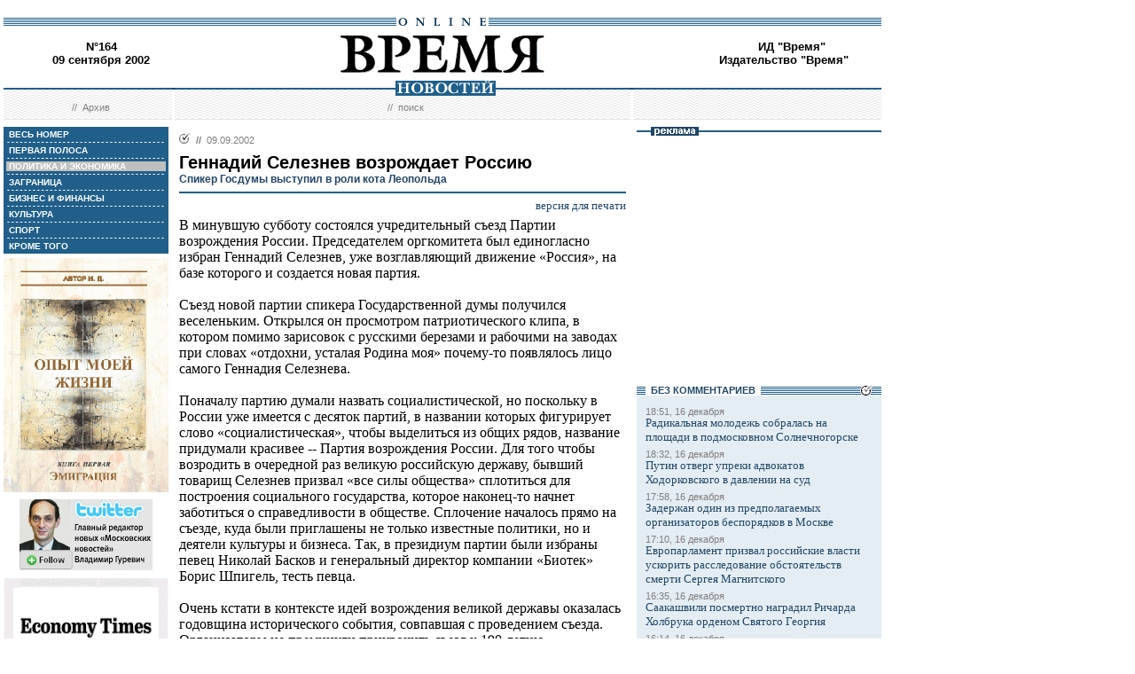

--- FILE ---
content_type: text/html; charset=windows-1251
request_url: http://vremya.ru/2002/164/4/26821.html
body_size: 48144
content:
<!DOCTYPE HTML PUBLIC "-//W3C//DTD HTML 4.01 Transitional//EN">
<html>
<head><title>Время новостей: N&deg;164, 09 сентября 2002</title>
<link rel="STYLESHEET" type="text/css" href="/style.css">
<style type="text/css" >
.rubric4 {background: #BFBFBF;}
.currday09{font-weight: bold; text-decoration: none; color:#BFBFBF;}
</style>
</head>

<body style="margin-left:4px; margin-right:4px; margin-top:8px;" bgcolor="#ffffff">
<!--ushki-->
<table width="990" border="0" cellspacing="0" cellpadding="0"><tr>







</tr></table>
<!-- ushki end -->
<!--shapka-->
<table width="990" border="0" cellspacing="0" cellpadding="0">
	<tr><td width="990" height="12" colspan="3"><img src="/i/t.gif" alt="" width="990" height="12" border="0"></td></tr>
	<tr><td width="990" height="9" colspan="3" align="center" style="background-image: url('/i/bg_blacklines.gif');"><img src="/i/logo_online.gif" alt="" width="104" height="9" border="0"></td></tr>
	<tr>
	<td width="220" height="62" align="center" valign="middle" class="issue">N&deg;164<br>09 сентября 2002</td>
	<td width="550" height="62" align="center" valign="middle" class="issue"><a href="/"><img src="/i/logo.gif"  alt="Время новостей" width="230" height="58" border="0"></a></td>
	<td width="220" height="62" align="center" valign="middle" class="issue">
<!-- Beginning of the Aport Top 1000 code--><!-- Place it on the place where you want Top 1000 banner to be seen --><script language="JavaScript">
UREF = "<img src=http://counter.aport.ru/scripts/rcounter.dll?id=80834&image=215&ref=" + document.referrer + " border=0 width=1 height=1>";
document.write (UREF)
</script><!-- End of the Aport Top 1000 code--><a href="http://top100.rambler.ru/top100/"><img src="http://counter.rambler.ru/top100.cnt?162638" alt="" width=1 height=1 border=0></a><script language="javascript">
<!--
u="u565.42.spylog.com";d=document;nv=navigator;na=nv.appName;p=1;
bv=Math.round(parseFloat(nv.appVersion)*100);
n=(na.substring(0,2)=="Mi")?0:1;rn=Math.random();z="p="+p+"&rn="+rn+"&tl=0&ls=0&ln=0";y="";
y+="<img src='http://"+u+"/cnt?"+z+
"&r="+escape(d.referrer)+"&pg="+escape(window.location.href)+"' border=0  width=1 height=1  alt='SpyLOG'>";
d.write(y);if(!n) { d.write("<"+"!--"); }//--></script><noscript>
<img src="http://u565.42.spylog.com/cnt?p=1" alt='SpyLOG' border='0'  width=1 height=1 >
</noscript><script language="javascript1.2"><!--
if(!n) { d.write("--"+">"); }//--></script>
<!--TopList COUNTER--><script language="JavaScript">
<!--
d=document;
a='';
a+=';r='+escape(d.referrer)
js=10
//-->
</script><script language="JavaScript1.1">
<!--
a+=';j='+navigator.javaEnabled()
js=11
//-->
</script><script language="JavaScript1.2">
<!--
s=screen;a+=';s='+s.width+'*'+s.height
a+=';d='+(s.colorDepth?s.colorDepth:s.pixelDepth)
js=12
//-->
</script><script language="JavaScript1.3">
<!--
js=13
//-->
</script><script language="JavaScript">
<!--
d.write('<img src="http://top.list.ru/counter'+
'?id=93320;js='+js+a+';rand='+Math.random()+
'" alt="" height=1 border=0 width=1>')
if(js>11)d.write('<'+'!-- ')
//-->
</script><noscript><img src="http://top.list.ru/counter?js=na;id=93320" height=1 width=1 alt=""></noscript><script language="JavaScript">
<!--
if(js>11)d.write('--'+'>')
//-->
</script><!--TopList COUNTER--><!-- HotLog --><script language="javascript">
hotlog_js="1.0";
hotlog_r=""+Math.random()+"&s=230937&im=32&r="+escape(document.referrer)+"&pg="+
escape(window.location.href);
document.cookie="hotlog=1; path=/"; hotlog_r+="&c="+(document.cookie?"Y":"N");
</script><script language="javascript1.1">
hotlog_js="1.1";hotlog_r+="&j="+(navigator.javaEnabled()?"Y":"N")</script>
<script language="javascript1.2">
hotlog_js="1.2";
hotlog_r+="&wh="+screen.width+'x'+screen.height+"&px="+
(((navigator.appName.substring(0,3)=="Mic"))?
screen.colorDepth:screen.pixelDepth)</script>
<script language="javascript1.3">hotlog_js="1.3"</script>
<script language="javascript">hotlog_r+="&js="+hotlog_js;
document.write("<a href='http://click.hotlog.ru/?230937' target='_top'><img "+
" src='http://hit10.hotlog.ru/cgi-bin/hotlog/count?"+
hotlog_r+"&' border=0 width=1 height=1 alt=HotLog></a>")</script>
<noscript><a href=http://click.hotlog.ru/?230937 target=_top><img
src="http://hit10.hotlog.ru/cgi-bin/hotlog/count?s=230937&im=32" border=0 
width="1" height="1" alt="HotLog"></a></noscript><!-- /HotLog -->
	<a href="http://www.vremya.ru/vremya/" class="issue">ИД &quot;Время&quot;</a><br />
	<a href="http://books.vremya.ru/" class="issue">Издательство &quot;Время&quot; </a></td>
	</tr>
</table>
<!--/shapka-->
<!--top menu-->
<link rel="alternate" type="application/rss+xml" href="/export/vremya.rss" title="Vremya.RU RSS feeds">
<table width="990" border="0" cellspacing="0" cellpadding="0">
	<tr>
	<td width="190" height="17" style="background-image: url('/i/bg_waves1.gif');"></td>
	<td width="3" height="17" style="background-image: url('/i/bg_waves1zero.gif');"></td>
	<td width="514" height="17" style="background-image: url('/i/bg_waves1.gif');" align="center"><img src="/i/t.gif" alt="" width="96" height="7" border="0"><img src="/i/logo_news.gif" alt="Время новостей" width="113" height="17" border="0"></td>
	<td width="3" height="17" style="background-image: url('/i/bg_waves1zero.gif');"></td>	
	<td width="280" height="17" style="background-image: url('/i/bg_waves1.gif');"></td>
	</tr> 
	<tr>
	<td width="190" height="27" style="background-image: url('/i/bg_waves2.gif');" align="center" class="topmenutop">
	&nbsp;&nbsp;//&nbsp;&nbsp;<a href="/static/arhiv.html" class="topmenutop">Архив</a>
</td>
	<td width="3" height="27"></td>
	<td width="514" height="27" style="background-image: url('/i/bg_waves2.gif');" align="center" class="topmenutop">
	&nbsp;&nbsp;//&nbsp;&nbsp;<a href="/search/" class="topmenutop">поиск</a>
	</td>
	<td width="3" height="27"></td>
	<td width="280" height="27" style="background-image: url('/i/bg_waves2.gif');" align="center" class="topmenutop" >&nbsp;</td>
	</tr>
	<tr><td height="8" colspan="5"><img src="/i/t.gif" alt="" width="6" height="8" border="0"></td></tr>
</table>

<!--/top menu-->
<table width="990" border="0" cellspacing="0" cellpadding="0"><tr>
<td width="186" valign="top">
<!--left col-->
<!--left menu-->
<table width="186" border="0" cellspacing="3" cellpadding="0" bgcolor="#205F8A">
<tr class="leftmenutd" onMouseOver="this.style.background='#BFBFBF'" onMouseOut="this.style.background='#205F8A'">
    <td  onClick="document.location='/2002/164/all/'" class="rubricall"><a href="/2002/164/all/" class="leftmenu"><b>&nbsp;ВЕСЬ НОМЕР</b></a></td></tr>
<tr><td><img src="/i/leftmenulines.gif" alt="" width="180" height="1" border="0"></td></tr>
<tr class="leftmenutd" onMouseOver="this.style.background='#BFBFBF'" onMouseOut="this.style.background='#205F8A'">
<td  onClick="document.location='/2002/164/'" class="rubricfirst"><a href="/2002/164/" class="leftmenu"><b>&nbsp;ПЕРВАЯ ПОЛОСА</b></a></td></tr><tr><td><img src="/i/leftmenulines.gif" alt="" width="180" height="1" border="0"></td></tr>
<tr class="leftmenutd" onMouseOver="this.style.background='#BFBFBF'" onMouseOut="this.style.background='#205F8A'">
    <td  onClick="document.location='/2002/164/4/'" class="rubric4"><a href="/2002/164/4/" class="leftmenu"><b>&nbsp;ПОЛИТИКА И ЭКОНОМИКА</b></a></td></tr><tr><td><img src="/i/leftmenulines.gif" alt="" width="180" height="1" border="0"></td></tr>
<tr class="leftmenutd" onMouseOver="this.style.background='#BFBFBF'" onMouseOut="this.style.background='#205F8A'">
    <td  onClick="document.location='/2002/164/5/'" class="rubric5"><a href="/2002/164/5/" class="leftmenu"><b>&nbsp;ЗАГРАНИЦА</b></a></td></tr><tr><td><img src="/i/leftmenulines.gif" alt="" width="180" height="1" border="0"></td></tr>
<tr class="leftmenutd" onMouseOver="this.style.background='#BFBFBF'" onMouseOut="this.style.background='#205F8A'">
    <td  onClick="document.location='/2002/164/8/'" class="rubric8"><a href="/2002/164/8/" class="leftmenu"><b>&nbsp;БИЗНЕС И ФИНАНСЫ</b></a></td></tr><tr><td><img src="/i/leftmenulines.gif" alt="" width="180" height="1" border="0"></td></tr>
<tr class="leftmenutd" onMouseOver="this.style.background='#BFBFBF'" onMouseOut="this.style.background='#205F8A'">
    <td  onClick="document.location='/2002/164/10/'" class="rubric10"><a href="/2002/164/10/" class="leftmenu"><b>&nbsp;КУЛЬТУРА</b></a></td></tr><tr><td><img src="/i/leftmenulines.gif" alt="" width="180" height="1" border="0"></td></tr>
<tr class="leftmenutd" onMouseOver="this.style.background='#BFBFBF'" onMouseOut="this.style.background='#205F8A'">
    <td  onClick="document.location='/2002/164/11/'" class="rubric11"><a href="/2002/164/11/" class="leftmenu"><b>&nbsp;СПОРТ</b></a></td></tr><tr><td><img src="/i/leftmenulines.gif" alt="" width="180" height="1" border="0"></td></tr>
<tr class="leftmenutd" onMouseOver="this.style.background='#BFBFBF'" onMouseOut="this.style.background='#205F8A'">
    <td  onClick="document.location='/2002/164/12/'" class="rubric12"><a href="/2002/164/12/" class="leftmenu"><b>&nbsp;КРОМЕ ТОГО</b></a></td></tr>
</table>
<img src="/i/t.gif" width="186" height="5" border="0" alt=""><div id="sj7lefttop150x80" ></div>
<!-- toc-stories.stream start-->
<div class="bglines" style="margin-top: 5px; clear:both;"><img src="/i/bullet_gray_onlines.gif" border="0" align="right" alt="" style="margin-right: 10px;"><span class="linemenu" style="margin-left: 10px;">&nbsp;&nbsp;ТЕМЫ&nbsp;НОМЕРА&nbsp;&nbsp;</span></div>
<div style="margin: 0 0 0 0; padding: 0 10 10 10; background-color: #E4EDF4;" class="linkdb">
    <div class="list"><a href="/stories/333/" class="linkdb">Признание независимости Абхазии и Южной Осетии</a></div>
    <div class="list"><a href="/stories/313/" class="linkdb">Автопром</a></div>
    <div class="list"><a href="/stories/197/" class="linkdb">Ксенофобия и неофашизм в России</a></div>
    <div class="list"><a href="/stories/125/" class="linkdb">Россия и Прибалтика</a></div>
    <div class="list"><a href="/stories/90/" class="linkdb">Исторические версии</a></div>
    <div class="list"><a href="/stories/73/" class="linkdb">Косово</a></div>
    <div class="list"><a href="/stories/20/" class="linkdb">Россия и Белоруссия</a></div>
    <div class="list"><a href="/stories/17/" class="linkdb">Израиль и Палестина</a></div>
    <div class="list"><a href="/stories/1/" class="linkdb">Дело ЮКОСа</a></div>
    <div class="list"><a href="/stories/366/" class="linkdb">Защита Химкинского леса</a></div>
    <div class="list"><a href="/stories/361/" class="linkdb">Дело Бульбова</a></div>
    <div class="list"><a href="/stories/340/" class="linkdb">Россия и финансовый кризис</a></div>
    <div class="list"><a href="/stories/291/" class="linkdb">Доллар</a></div>
    <div class="list"><a href="/stories/273/" class="linkdb">Россия и Израиль</a></div>
    <div class="list" align="right"><a href="/stories/" class="linkdb"><b>все темы</b></a></div>
</div>
<!-- toc-stories.stream end -->
     
<img src="/i/t.gif" width="186" height="5" border="0" alt=""><div style="clear:both;" id="adruleftbottom150x80"></div>


<!-- calendar -->
<div class="bglines" style="margin-top: 5px; clear:both;"><img src="/i/bullet_gray_onlines.gif" border="0" align="right" alt="" style="margin-right: 10px;"><span class="linemenu" style="margin-left: 10px;">&nbsp;&nbsp;АРХИВ&nbsp;&nbsp;</span></div>
<div align="center" style="background-image: url('/i/bg_waves3.gif'); padding: 10 0 10 0; margin: 0 0 0 0;" >
<form style="margin-top: 0px; margin-bottom: 10px;"  name="calendF" action="#">
<select name="year" onchange="setUrl()">
<option value="2000">2000</option><option value="2001">2001</option><option value="2002" selected>2002</option><option value="2003">2003</option><option value="2004">2004</option><option value="2005">2005</option><option value="2006">2006</option><option value="2007">2007</option><option value="2008">2008</option><option value="2009">2009</option><option value="2010">2010</option>
</select>
<select name="month" onchange="setUrl()">
<option value="1">Январь<option value="2">Февраль<option value="3">Март<option value="4">Апрель<option value="5">Май<option value="6">Июнь<option value="7">Июль<option value="8">Август<option value="9" selected>Сентябрь<option value="10">Октябрь<option value="11">Ноябрь<option value="12">Декабрь
</select></form>
<table border="0" cellspacing="2" cellpadding="1">
<tr align="center"><td bgcolor="#F1F1F1"  class="calendar">&nbsp;</td><td bgcolor="#F1F1F1"  class="calendar">&nbsp;</td><td bgcolor="#F1F1F1"  class="calendar">&nbsp;</td><td bgcolor="#F1F1F1"  class="calendar">&nbsp;</td><td bgcolor="#F1F1F1"  class="calendar">&nbsp;</td><td bgcolor="#F1F1F1"  class="calendar">&nbsp;</td><td bgcolor="#BFBFBF"  class="calendar">1</td></tr>
    <tr align="center"><td bgcolor="#205F8A"><a href="/2002/159/"  class="calendar"><span class="currday2">2</span></a></td><td bgcolor="#205F8A"><a href="/2002/160/"  class="calendar"><span class="currday3">3</span></a></td><td bgcolor="#205F8A"><a href="/2002/161/"  class="calendar"><span class="currday4">4</span></a></td><td bgcolor="#205F8A"><a href="/2002/162/"  class="calendar"><span class="currday5">5</span></a></td><td bgcolor="#205F8A"><a href="/2002/163/"  class="calendar"><span class="currday6">6</span></a></td><td bgcolor="#BFBFBF"  class="calendar">7</td><td bgcolor="#BFBFBF"  class="calendar">8</td></tr>
    <tr align="center"><td bgcolor="#205F8A"><a href="/2002/164/"  class="calendar"><span class="currday9">9</span></a></td><td bgcolor="#205F8A"><a href="/2002/165/"  class="calendar"><span class="currday10">10</span></a></td><td bgcolor="#205F8A"><a href="/2002/166/"  class="calendar"><span class="currday11">11</span></a></td><td bgcolor="#205F8A"><a href="/2002/167/"  class="calendar"><span class="currday12">12</span></a></td><td bgcolor="#205F8A"><a href="/2002/168/"  class="calendar"><span class="currday13">13</span></a></td><td bgcolor="#BFBFBF"  class="calendar">14</td><td bgcolor="#BFBFBF"  class="calendar">15</td></tr>
    <tr align="center"><td bgcolor="#205F8A"><a href="/2002/169/"  class="calendar"><span class="currday16">16</span></a></td><td bgcolor="#205F8A"><a href="/2002/170/"  class="calendar"><span class="currday17">17</span></a></td><td bgcolor="#205F8A"><a href="/2002/171/"  class="calendar"><span class="currday18">18</span></a></td><td bgcolor="#205F8A"><a href="/2002/172/"  class="calendar"><span class="currday19">19</span></a></td><td bgcolor="#205F8A"><a href="/2002/173/"  class="calendar"><span class="currday20">20</span></a></td><td bgcolor="#BFBFBF"  class="calendar">21</td><td bgcolor="#BFBFBF"  class="calendar">22</td></tr>
    <tr align="center"><td bgcolor="#205F8A"><a href="/2002/174/"  class="calendar"><span class="currday23">23</span></a></td><td bgcolor="#205F8A"><a href="/2002/175/"  class="calendar"><span class="currday24">24</span></a></td><td bgcolor="#205F8A"><a href="/2002/176/"  class="calendar"><span class="currday25">25</span></a></td><td bgcolor="#205F8A"><a href="/2002/177/"  class="calendar"><span class="currday26">26</span></a></td><td bgcolor="#205F8A"><a href="/2002/178/"  class="calendar"><span class="currday27">27</span></a></td><td bgcolor="#BFBFBF"  class="calendar">28</td><td bgcolor="#BFBFBF"  class="calendar">29</td></tr>
    <tr align="center"><td bgcolor="#205F8A"><a href="/2002/179/"  class="calendar"><span class="currday30">30</span></a></td><td bgcolor="#F1F1F1"  class="calendar">&nbsp;</td><td bgcolor="#F1F1F1"  class="calendar">&nbsp;</td><td bgcolor="#F1F1F1"  class="calendar">&nbsp;</td><td bgcolor="#F1F1F1"  class="calendar">&nbsp;</td><td bgcolor="#F1F1F1"  class="calendar">&nbsp;</td><td bgcolor="#F1F1F1"  class="calendar">&nbsp;</td></tr>
    
</table>
<script type="text/javascript" >
var calendFObj=document.forms['calendF'];
function setUrl(){
var str='/archive/'+calendFObj.year.options[calendFObj.year.selectedIndex].value+'/'+calendFObj.month.options[calendFObj.month.selectedIndex].value+'/';
window.location.href=str;
}
</script>
</div><!-- calendar end--><div class="bglines" style="margin-top: 5px; clear:both;"><img src="/i/bullet_gray_onlines.gif" border="0" align="right" alt="" style="margin-right: 10px;"><span class="linemenu" style="margin-left: 10px;">&nbsp;&nbsp;ПОИСК&nbsp;&nbsp;</span></div>
<div align="center" style="background-image: url('/i/bg_waves3.gif'); padding: 20 0 20 0; margin: 0 0 0 0;" ><form style="margin-top: 0px; margin-bottom: 0px" action="/search/"><input type="text" name="query" value="" size="20" style="width:100"><input type="hidden" name="rubric" value=""><input type="hidden" name="date_from" value="01.01.2000"><input type="hidden" name="date_to" value="28.03.2007" ><input type="image" src="/i/search.gif" onclick="this.form.onsubmit()"></form></div><!-- toc-issue_persons.stream start-->

<!-- toc-issue_persons.stream end -->

<!--left menu end -->
<!--left col end-->
</td>
<td><img src="/i/t.gif" width="12" height="1" border="0" alt=""></td>

<td width="504" valign="top" class="text">
<!--center col-->
<!-- google_ad_section_start -->
<div class="bullet"><ul class="ulbullet">
<li><b>//</b>&nbsp;&nbsp;09.09.2002</li> 
</ul></div>
<div class="title">Геннадий Селезнев возрождает Россию</div><div class="subtitle">Спикер Госдумы выступил в роли кота Леопольда</div><hr color="#205F8A" style="background: #205F8A;" size="2"  noshade>
<div align="right"><a href="/print/26821.html" class="linkdb">версия для печати</a></div>
<div class="body">
В минувшую субботу состоялся учредительный съезд Партии возрождения России. Председателем оргкомитета был единогласно избран Геннадий Селезнев, уже возглавляющий движение «Россия», на базе которого и создается новая партия.<br><br>Съезд новой партии спикера Государственной думы получился веселеньким. Открылся он просмотром патриотического клипа, в котором помимо зарисовок с русскими березами и рабочими на заводах при словах «отдохни, усталая Родина моя» почему-то появлялось лицо самого Геннадия Селезнева.<br><br>Поначалу партию думали назвать социалистической, но поскольку в России уже имеется с десяток партий, в названии которых фигурирует слово «социалистическая», чтобы выделиться из общих рядов, название придумали красивее -- Партия возрождения России. Для того чтобы возродить в очередной раз великую российскую державу, бывший товарищ Селезнев призвал «все силы общества» сплотиться для построения социального государства, которое наконец-то начнет заботиться о справедливости в обществе. Сплочение началось прямо на съезде, куда были приглашены не только известные политики, но и деятели культуры и бизнеса. Так, в президиум партии были избраны певец Николай Басков и генеральный директор компании «Биотек» Борис Шпигель, тесть певца.<br><br>Очень кстати в контексте идей возрождения великой державы оказалась годовщина исторического события, совпавшая с проведением съезда. Организаторы не преминули приурочить съезд к 190-летию Бородинского сражения.<br><br>Что же касается собственно политической линии партии, то через весь съезд красной нитью проходила идея, выдвинутая когда-то котом Леопольдом: «Ребята, давайте жить дружно».<br><br>Глава партии уже в докладе сообщил, что зла на исключивших его коммунистов не таит и в конфронтацию с КПРФ вступать не собирается. Съезд призвал левые силы страны прекратить «бессмысленную межпартийную борьбу», иначе в будущих учебниках истории детям придется читать о том, как в начале XXI века «левых России погубила революционная фраза о революционной борьбе».<br><br>Не намерена ссориться ПВР и с президентом. «Нельзя делать как коммунисты: конфликтовать со всеми. Мы поддерживаем начинания президента и не собираемся становиться к нему в оппозицию», -- сказал корреспонденту газеты «Время новостей» член президиума политсовета движения «Россия» Борис Шпигель. </div>
<div class="author" align="right">Екатерина БУКИНА</div>
<br>

<!-- google_ad_section_end -->

<div class="bglines" style="clear:both"><span class="linemenu" style="margin-left:10px">&nbsp;&nbsp;ПОЛИТИКА И ЭКОНОМИКА&nbsp;&nbsp;</span></div>
<div style="padding-top: 0px; margin-bottom: 4px; clear:both; " ><div class="bullet"><ul class="ulbullet">
	  <li><b>//</b>&nbsp;&nbsp;09.09.2002</li> 
	</ul></div><div class="title"><a href="/2002/164/4/26843.html" class="title">Союз отменяется</a></div><div class="subtitle">Лукашенко ищет виновных среди олигархов</div><div class="leadinstream">Белорусский лидер Александр Лукашенко пришел к выводу, что «Россия не желает строить союз с Белоруссией». Выступая в минувшую субботу в Полоцке, он заявил, что виновников нынешних затруднений нужно искать «среди членов российского правительства, а также среди богатых людей, которые хотят криминализировать Белоруссию и забрать ее». Лукашенко подчеркнул, что никогда не отходил и не отойдет от политики интеграции: «Если руководство России хочет денонсировать договор о союзе, то пожалуйста -- в одностороннем порядке. Без нас. Белоруссия в этом участвовать не будет». При этом он вновь напомнил, что недавняя путинская идея о включении Белоруссии в состав России является «заведомо неприемлемой»...<a href="/2002/164/4/26843.html" class="go"> >></a></div><div style="clear:both"><spacer></div>    	
   </div><div style="border-top-style:solid; border-top-color:#205F8A; border-top-width: 2px; margin-top: 4px; margin-bottom:4px; clear:both; "><div class="bullet"><ul class="ulbullet">
	  <li><b>//</b>&nbsp;&nbsp;09.09.2002</li> 
	</ul></div><div class="title"><a href="/2002/164/4/26842.html" class="title">Все пути ведут в Панкиси</a></div><div class="subtitle">Заказчики взрыва на улице Гурьянова скрываются в Грузии</div><div class="leadinstream">В ночь на понедельник исполнилось ровно три года со дня самого страшного в российской истории теракта -- взрыва жилого дома в Москве на улице Гурьянова,19. Сработавшая в 23.59 8 сентября 1999 года мощная бомба, по сути, открыла для страны новую эпоху -- постоянной и реальной угрозы масштабного терроризма. Само это явление на тот момент (после диверсий первой чеченской кампании) уже было властям достаточно знакомо, однако никто не мог предполагать, что потери от него могут быть столь тяжелыми. Только одна трагедия на улице Гурьянова унесла жизни 107 человек, еще 215 были покалечены. Всего же за восемь страшных сентябрьских дней, когда последовали подобные взрывы в Москве на Каширском шоссе и в Волгодонске, в общей сложности погибли 246 мирных жителей, еще более 350 были ранены...<a href="/2002/164/4/26842.html" class="go"> >></a></div><div style="clear:both"><spacer></div>    	
   </div><div style="border-top-style:solid; border-top-color:#205F8A; border-top-width: 2px; margin-top: 4px; margin-bottom:4px; clear:both; "><div class="bullet"><ul class="ulbullet">
	  <li><b>//</b>&nbsp;&nbsp;09.09.2002</li> 
	</ul></div><div class="title"><a href="/2002/164/4/26830.html" class="title">Ипотека получила гарантии</a></div><div class="leadinstream">Несмотря на невнятные возражения представителей Госстроя и Минфина, кабинет министров в минувшую пятницу принял решение выделить в бюджете-2003 для развития ипотеки в виде гарантий 4,5 млрд рублей. По мнению большинства чиновников, главное, чего не хватало федеральному Агентству по ипотечному жилищному кредитованию (АИЖК) для запуска механизма рефинансирования (выкуп закладных с последующим выпуском ценных ипотечных бумаг для привлечения в ипотеку инвестиций) ипотечных кредитов, которые уже третий год выдаются при активном участии региональных властей, -- денег. Однако складывается впечатление, что ведомства до сих пор не договорились, как их использовать. Тем более что и законодательная база для ипотеки до конца не готова, а под современный потребительский спрос еще надо сформировать предложение на местных рынках жилья...<a href="/2002/164/4/26830.html" class="go"> >></a></div><div style="clear:both"><spacer></div>    	
   </div><div style="border-top-style:solid; border-top-color:#205F8A; border-top-width: 2px; margin-top: 4px; margin-bottom:4px; clear:both; "><div class="bullet"><ul class="ulbullet">
	  <li><b>//</b>&nbsp;&nbsp;09.09.2002</li> 
	</ul></div><div class="title"><a href="/2002/164/4/26823.html" class="title">Шутки кончились</a></div><div class="subtitle">Москва превратилась в зону стихийного бедствия</div><div class="leadinstream">Дым, накрывший Москву как шапка, постепенно из новой детали городского быта становится серьезной проблемой для миллионов человек. Несмотря на осторожные прогнозы экологов и пожарных, обещавших в эти дни чистое небо, в воскресенье столица превратилась в зону стихийного бедствия. Такого задымления за последние недели еще не было. Дым теперь повсюду: на улице, в домах, даже в метро. И если в предыдущие дни к полудню дымка обычно рассеивалась, то вчера смог стал полноправным хозяином столицы. Видимость на дорогах составляла до 400 метров. В Подмосковье дела обстояли еще хуже -- здесь видимость местами не превышала 50 метров. При этом концентрация угарного газа в 1,5 раза превысила предельно допустимую норму. К полудню были закрыты все столичные аэропорты, и большая часть самолетов, которые должны были приземлиться в Шереметьево, Внуково и Домодедово, была направлена на запасные аэродромы. Вылеты тоже были задержаны до улучшения метеоусловий, но решения об этом принимали командиры экипажей исходя из своего профессионализма и опыта...<a href="/2002/164/4/26823.html" class="go"> >></a></div><div style="clear:both"><spacer></div>    	
   </div><div style="border-top-style:solid; border-top-color:#205F8A; border-top-width: 2px; margin-top: 4px; margin-bottom:4px; clear:both; "><div class="bullet"><ul class="ulbullet">
	  <li><b>//</b>&nbsp;&nbsp;09.09.2002</li> 
	</ul></div><div class="title"><a href="/2002/164/4/26821.html" class="title">Геннадий Селезнев возрождает Россию</a></div><div class="subtitle">Спикер Госдумы выступил в роли кота Леопольда</div><div class="leadinstream">В минувшую субботу состоялся учредительный съезд Партии возрождения России. Председателем оргкомитета был единогласно избран Геннадий Селезнев, уже возглавляющий движение «Россия», на базе которого и создается новая партия...<a href="/2002/164/4/26821.html" class="go"> >></a></div><div style="clear:both"><spacer></div>    	
   </div><div style="border-top-style:solid; border-top-color:#205F8A; border-top-width: 2px; margin-top: 4px; margin-bottom:4px; clear:both; "><div class="bullet"><ul class="ulbullet">
	  <li><b>//</b>&nbsp;&nbsp;09.09.2002</li> 
	</ul></div><div class="title"><a href="/2002/164/4/26820.html" class="title">Су-30 полетят в Индию на Ан-124</a></div><div class="leadinstream">В начале этой недели в Индию будут отправлены очередные два истребителя Су-30МКИ. Со снятыми плоскостями (так в авиации чаще называют крылья) самолеты будут помещены в транспортный самолет «Руслан» (Ан-124), который взлетит с аэродрома Иркутского авиационного производственного объединения...<a href="/2002/164/4/26820.html" class="go"> >></a></div><div style="clear:both"><spacer></div>    	
   </div><div style="border-top-style:solid; border-top-color:#205F8A; border-top-width: 2px; margin-top: 4px; margin-bottom:4px; clear:both; "><div class="bullet"><ul class="ulbullet">
	  <li><b>//</b>&nbsp;&nbsp;09.09.2002</li> 
	</ul></div><div class="title"><a href="/2002/164/4/26819.html" class="title">А ну-ка попроси</a></div><div class="subtitle">Веселый ежик приведет взрослых на перепись</div><div class="leadinstream">Дети -- страшная сила, догадались организаторы Всероссийской переписи населения. А потому решили агитировать взрослых с помощью молодого потомства. С этой целью сегодня в 22 тысячах городских школ стартовал под эгидой Минобразования игровой проект «Детская перепись». На протяжении недели учащиеся 2--11-х классов будут опрашивать друг друга, сводить данные и бороться за место в школьной стенгазете, чтобы разместить там репортажи с места событий. Через неделю участников игры наградят значком «Веселый ежик» и званием лучшего переписчика класса или отряда. Правда, прежде чем начать собственно играть детям предстоит пройти через познавательные «Уроки переписи». На них расскажут об истории переписей населения на Руси, о современной демографической ситуации, о зарубежном опыте переписных кампаний...<a href="/2002/164/4/26819.html" class="go"> >></a></div><div style="clear:both"><spacer></div>    	
   </div><div style="border-top-style:solid; border-top-color:#205F8A; border-top-width: 2px; margin-top: 4px; margin-bottom:4px; clear:both; "><div class="bullet"><ul class="ulbullet">
	  <li><b>//</b>&nbsp;&nbsp;09.09.2002</li> 
	</ul></div><div class="title"><a href="/2002/164/4/26818.html" class="title">Капитал навынос</a></div><div class="subtitle">Из России вывозят меньше</div><div class="leadinstream">Рубль постепенно начинает вновь завоевывать доверие у российских бизнес-кругов. Отток капитала из России в этом году будет значительно ниже, чем в предыдущие годы. Об этом заявил вице-премьер, министр финансов Алексей Кудрин, выступая в субботу на заседании коллегии Минфина. По итогам 2002 года, денег из страны утечет порядка 9--10 млрд долл., в то время как в предыдущие годы объем оттока капитала ежегодно достигал 20--25 млрд долл., сказал вице-премьер...<a href="/2002/164/4/26818.html" class="go"> >></a></div><div style="clear:both"><spacer></div>    	
   </div><div style="border-top-style:solid; border-top-color:#205F8A; border-top-width: 2px; margin-top: 4px; margin-bottom:4px; clear:both; "><div class="bullet"><ul class="ulbullet">
	  <li><b>//</b>&nbsp;&nbsp;09.09.2002</li> 
	</ul></div><div class="title"><a href="/2002/164/4/26817.html" class="title">Кудрин снял блокбастер</a></div><div class="subtitle">Министерство финансов отпраздновало 200-летний юбилей</div><div class="leadinstream">Министерство финансов, похоже, решило выбиться в лидеры отечественного кинопроката. Субботняя коллегия, посвященная 200-летию этого ведомства, началась с показа 40-минутного полудокументального, полупублицистического фильма, рассказывающего про государственную финансовую политику и житие министров за 200 лет. Зрительно картина оказалась поделена как бы на две части: историческую, которая была полна довольно редких, интересных ретроспективных кадров, и современную, состоящую в основном из интервью многочисленных советских и постсоветских министров, пытавшихся объяснить, каким должен быть хороший министр финансов...<a href="/2002/164/4/26817.html" class="go"> >></a></div><div style="clear:both"><spacer></div>    	
   </div><div style="border-top-style:solid; border-top-color:#205F8A; border-top-width: 2px; margin-top: 4px; margin-bottom:4px; clear:both; "><div class="bullet"><ul class="ulbullet">
	  <li><b>//</b>&nbsp;&nbsp;09.09.2002</li> 
	</ul></div><div class="title"><a href="/2002/164/4/26816.html" class="title">Третья столица</a></div><div class="subtitle">Владимир Путин в Сочи встречается с главами иностранных государств</div><div class="leadinstream">Владимир Путин с прошлого четверга находится в отпуске. Правда, отпуск президента -- понятие относительное. По-настоящему свободных дней у главы государства будет немного. Находящийся сейчас в своей сочинской резиденции «Бочаров Ручей» Владимир Путин начнет неделю со встречи с президентом Киргизии Аскаром Акаевым...<a href="/2002/164/4/26816.html" class="go"> >></a></div><div style="clear:both"><spacer></div>    	
   </div><div style="border-top-style:solid; border-top-color:#205F8A; border-top-width: 2px; margin-top: 4px; margin-bottom:4px; clear:both; "><div class="bullet"><ul class="ulbullet">
	  <li><b>//</b>&nbsp;&nbsp;09.09.2002</li> 
	</ul></div><div class="title"><a href="/2002/164/4/26815.html" class="title">С «Мерседеса» на «ЛиАЗ»</a></div><div class="subtitle">Правительство запретило иностранные автобусы старше семи лет</div><div class="leadinstream">Правительство России, засучив рукава, взялось защищать отечественный автопром. Чуть больше недели назад премьер Михаил Касьянов подписал постановление о введении запретительных пошлин на иномарки старше семи лет. Теперь речь идет об иностранных автобусах также старше семи лет. Комиссия по защитным мерам во внешней торговле и тарифно-денежной политике, которой руководит вице-премьер Алексей Кудрин, рекомендовала премьеру установить пошлины на такие автобусы в размере 3 евро за куб. см. Сейчас пошлина составляет 10% от таможенной стоимости автобуса. Таким образом, если г-н Касьянов утвердит своим постановлением предложение кудринской комиссии, то за ввоз автобусов зарубежного производства придется платить примерно в десять раз больше, чем теперь...<a href="/2002/164/4/26815.html" class="go"> >></a></div><div style="clear:both"><spacer></div>    	
   </div><div style="border-top-style:solid; border-top-color:#205F8A; border-top-width: 2px; margin-top: 4px; margin-bottom:4px; clear:both; "><div class="bullet"><ul class="ulbullet">
	  <li><b>//</b>&nbsp;&nbsp;09.09.2002</li> 
	</ul></div><div class="title"><a href="/2002/164/4/26814.html" class="title">Окончательный отсчет</a></div><div class="subtitle">Боевиков опять тысяча</div><div class="leadinstream">На оперативном совещании в Махачкале глава ФСБ Николай Патрушев в очередной раз вспомнил о существовании президента Ичкерии Аслана Масхадова. По мнению руководителя самой главной спецслужбы, г-н Масхадов «скорее жив, чем мертв». Данными о его смерти ФСБ не располагает...<a href="/2002/164/4/26814.html" class="go"> >></a></div><div style="clear:both"><spacer></div>    	
   </div><div style="border-top-style:solid; border-top-color:#205F8A; border-top-width: 2px; margin-top: 4px; margin-bottom:4px; clear:both; "><div class="bullet"><ul class="ulbullet">
	  <li><b>//</b>&nbsp;&nbsp;09.09.2002</li> 
	</ul></div><div class="title"><a href="/2002/164/4/26813.html" class="title">Между Лениным и Быковым</a></div><div class="subtitle">Для жителей Шушенского есть только два авторитета</div><div class="leadinstream">Шушенский район вместе с соседними Ермаковским и Минусинским образует миниатюрный красный пояс Красноярского края. «Почему?» -- спрашиваю я председателя районной избирательной комиссии Василия Долмачева. Председатель отвечает весьма политкорректно: «У нас население в годы советской власти было сильно политизировано, причем в одном направлении»...<a href="/2002/164/4/26813.html" class="go"> >></a></div><div style="clear:both"><spacer></div>    	
   </div><div style="border-top-style:solid; border-top-color:#205F8A; border-top-width: 2px; margin-top: 4px; margin-bottom:4px; clear:both; "><div class="bullet"><ul class="ulbullet">
	  <li><b>//</b>&nbsp;&nbsp;09.09.2002</li> 
	</ul></div><div class="title"><a href="/2002/164/4/26812.html" class="title">Украденный свет</a></div><div class="leadinstream">Вся юго-западная часть Чечни, включая Ачхой-Мартановский, Урус-Мартановский и Сунженский районы, оказалась в выходные без электричества из-за очередной вылазки «охотников» за цветными металлами. В ночь на воскресенье неизвестные преступники в районе станицы Серноводской умудрились разобрать семикилометровый участок ЛЭП. Воры обесточили, устроив короткое замыкание, шесть пролетов линии электропередач и сняли многожильный алюминиевый провод общим весом 6 тонн. В результате 50 сел и городов оказалось не только без света, но и без воды, поскольку отключились водозаборные станции. Местным властям теперь приходиться организовывать подвоз питьевой воды на грузовиках и эвакуировать из больниц тяжелобольных пациентов.<a href="/2002/164/4/26812.html" class="go"> >></a></div><div style="clear:both"><spacer></div>    	
   </div><div style="border-top-style:solid; border-top-color:#205F8A; border-top-width: 2px; margin-top: 4px; margin-bottom:4px; clear:both; "><div class="bullet"><ul class="ulbullet">
	  <li><b>//</b>&nbsp;&nbsp;09.09.2002</li> 
	</ul></div><div class="title"><a href="/2002/164/4/26811.html" class="title">Ложная тревога</a></div><div class="leadinstream">Подробности происшедшего на прошлой неделе необычного ЧП с вертолетом, на борту которого находился полномочный представитель президента России в Сибирском федеральном округе Леонид Драчевский с семьей, удалось выяснить газете «Время новостей». В четверг Ми-8 астраханской авиакомпании «Флай» по заказу чиновника совершал рейс из аэропорта Сочи в направлении Адыгеи. В полдень вертолет неожиданно подал сигнал бедствия, после чего связь оборвалась. Возникло предположение, что вертолет совершил вынужденную посадку в горах у поселка Мезмай. По тревоге были сразу подняты группы спасателей, однако когда они прибыли к месту «катастрофы», все оказалось намного проще...<a href="/2002/164/4/26811.html" class="go"> >></a></div><div style="clear:both"><spacer></div>    	
   </div><div style="border-top-style:solid; border-top-color:#205F8A; border-top-width: 2px; margin-top: 4px; margin-bottom:4px; clear:both; "><div class="bullet"><ul class="ulbullet">
	  <li><b>//</b>&nbsp;&nbsp;09.09.2002</li> 
	</ul></div><div class="title"><a href="/2002/164/4/26810.html" class="title">Фанаты подводят итоги</a></div><div class="leadinstream">Целой серией стычек и массовых драк между футбольными болельщиками был отмечен прошедший в Москве в субботу матч между сборными России и Ирландии. Специально выделенные милицейские наряды поначалу успешно «изолировали» гулявших по городу иностранцев от российских фанатов, однако за всеми уследить все же не улалось...<a href="/2002/164/4/26810.html" class="go"> >></a></div><div style="clear:both"><spacer></div>    	
   </div>


<!--center col end-->
</td>
<td><img src="/i/t.gif" width="12" height="1" border="0" alt=""></td>
<td width="276" valign="top">
<!--right col-->

<table width="276" border="0" cellspacing="0" cellpadding="0">
        <tr>
	    <td style="background-image: url('/i/title_blueline.gif');"><img src="/i/title_b_reklama.gif" alt="реклама" width="54" height="10" hspace="16" border="0"></td>
	</tr>
        <tr>
	    <td  width="276" height="276" valign="middle"  align="center"><br />

<script type="text/javascript">
<!--
var _acic={dataProvider:10};(function(){var e=document.createElement("script");e.type="text/javascript";e.async=true;e.src="https://www.acint.net/aci.js";var t=document.getElementsByTagName("script")[0];t.parentNode.insertBefore(e,t)})()
//-->
</script>

</td> 
	</tr>
</table>


<table width="276" border="0" cellspacing="0" cellpadding="0">
<tr>
<td  width="276" valign="middle"  align="right">


<script type="text/javascript">
<!--
var _acic={dataProvider:10};(function(){var e=document.createElement("script");e.type="text/javascript";e.async=true;e.src="https://www.acint.net/aci.js";var t=document.getElementsByTagName("script")[0];t.parentNode.insertBefore(e,t)})()
//-->
</script>


</td>
</tr>
</table>
 
<!--s_links--><!--check code--><!--/s_links-->




<!-- toc-news.stream --><div class="bglines" style="margin-top: 5px; clear:both;"><img src="/i/bullet_gray_onlines.gif" border="0" align="right" alt="" style="margin-right: 10px;"><span class="linemenu" style="margin-left: 10px;">&nbsp;&nbsp;БЕЗ КОМMЕНТАРИЕВ&nbsp;&nbsp;</span></div>
<div style="margin: 0 0 6 0; padding: 10 10 10 10; background-color: #E4EDF4; clear:both" class="linkdb"><div class="list"><div class="datanews">18:51, 16 декабря</div>
<a href="/news/1032297.html" class="linkdb">Радикальная молодежь собралась на площади в подмосковном Солнечногорске</a></div><div class="list"><div class="datanews">18:32, 16 декабря</div>
<a href="/news/1032296.html" class="linkdb">Путин отверг упреки адвокатов Ходорковского в давлении на суд</a></div><div class="list"><div class="datanews">17:58, 16 декабря</div>
<a href="/news/1032295.html" class="linkdb">Задержан один из предполагаемых организаторов беспорядков в Москве</a></div><div class="list"><div class="datanews">17:10, 16 декабря</div>
<a href="/news/1032294.html" class="linkdb">Европарламент призвал российские власти ускорить расследование обстоятельств смерти Сергея Магнитского</a></div><div class="list"><div class="datanews">16:35, 16 декабря</div>
<a href="/news/1032293.html" class="linkdb">Саакашвили посмертно наградил Ричарда Холбрука орденом Святого Георгия</a></div><div class="list"><div class="datanews">16:14, 16 декабря</div>
<a href="/news/1032292.html" class="linkdb">Ассанж будет выпущен под залог</a></div>
<div class="list" align="right"><a href="/news/" class="linkdb"><b>все события</b></a></div>
</div>
<!-- toc-news.stream -->



<img src="/i/t.gif" width="276" height="5" border="0" alt=""><div id="adrurightbottom234x120"></div>
<!-- include virtual = "/forums/toc.html" -->
 


<!--right col end-->
</td>
</tr></table>
<div style="display:none" id="sj7lefttop150x80n" ><table width="186" border="0" cellspacing="0" cellpadding="0">
<tr>
   <td  width="186" height="96" valign="middle" align="center">
<noindex><a rel="nofollow" href="https://xn--f1alf.xn--p1ai/" target=_top><img src="/misc/book_pic.jpg" alt="" width="186" height="264" border="0"></a></noindex>
</td>
<tr>
   <td  width="186" height="96" valign="middle" align="center">
<noindex><a rel="nofollow" href="https://twitter.com/gur_mn" target=_top><img src="/misc/twit-150-80-01.jpg" alt="" width="150" height="80" border="0"></a></noindex>
</td>
</tr>
<tr>
<td  width="186" height="96" valign="middle" align="center">
<a rel="nofollow" href="http://economytimes.ru/" target=_top><img src="/misc/et.gif" alt="" width="186" height="186" border="0"></a>
</td>
</tr>
<tr>
<td  width="186" height="96" valign="middle" align="center">
<a href="/static/reviews.html" target=_top>Обзоры</a>
</td>
</tr>

</table></div>
<div style="display:none" id="adruleftbottom150x80n" ></div>
<div style="display:none" id="adrurightbottom234x120n" ><table width="276" border="0" cellspacing="0" cellpadding="0">
        <tr>
	    <td style="background-image: url('/i/title_blueline.gif');"><img src="/i/title_b_reklama.gif" alt="реклама" width="54" height="10" hspace="16" border="0"></td>
	</tr>
        <tr>
	    <td  width="276" height="140" valign="middle"  align="center">
	    </td>
    	</tr>
	<tr>
	    <td  width="276" height="140" valign="middle"  align="center"></td>
    	</tr>
	
	
</table>				      				      </div>
<div style="display:none" id="sj7240x400n" >
<table width="276" border="0" cellspacing="0" cellpadding="0">
        <tr>
	    <td style="background-image: url('/i/title_blueline.gif');"><img src="/i/title_b_reklama.gif" alt="реклама" width="54" height="10" hspace="16" border="0"></td>
	</tr>
        <tr>
	    <td  width="276" height="420" valign="middle"  align="center"><br />

</td>
	</tr>
</table>
</div>


<table width="990" border="0" cellspacing="0" cellpadding="0" >
<tr><td colspan="5" ><img src="/i/title_blueline.gif" width="990" height="10" border="0" alt=""></td></tr>
<tr><td width="14"><img src="/i/t.gif" width="10" height="1" border="0" alt=""></td><td 
class="footer" valign="top" width="323" style="padding-top:5px;">Свидетельство о регистрации СМИ:<br><b>ЭЛ N&deg; 77-2909 от 26 июня 2000 г</b><br>Любое
использование материалов и иллюстраций<br> возможно только по согласованию с редакцией</td>
<td width="323" class="footer" valign="top" style="padding-top:5px;">Принимаются вопросы, предложения и замечания:<br>
По содержанию публикаций - <a rel="nofollow" href="mailto:info@vremya.ru" class="linkdb">info@vremya.ru</a>
<br>
<br></td>
<td width="324" class="footer" valign="top" style="padding-top:8px;">
<noindex><a href="http://www.akm.ru/" rel="nofollow" target="_new"><img src="/reklama/akm.gif" width=88 height=31 border=0 alt="AK&M - информационное агентство"></a>

<!--LiveInternet counter--><script type="text/javascript"><!--
document.write("<a rel='nofollow' href='https://www.liveinternet.ru/click' "+
"target=_blank><img src='//counter.yadro.ru/hit?t12.3;r"+
escape(document.referrer)+((typeof(screen)=="undefined")?"":
";s"+screen.width+"*"+screen.height+"*"+(screen.colorDepth?
screen.colorDepth:screen.pixelDepth))+";u"+escape(document.URL)+
";"+Math.random()+
"' alt='' title='LiveInternet: показано число просмотров за 24"+
" часа, посетителей за 24 часа и за сегодня' "+
"border='0' width='88' height='31'><\/a>")
//--></script><!--/LiveInternet-->


<!--Openstat-->
<span id="openstat2349230"></span>
<script type="text/javascript">
var openstat = { counter: 2349230, image: 5081, color: "c3c3c3", next: openstat };
(function(d, t, p) {
var j = d.createElement(t); j.async = true; j.type = "text/javascript";
j.src = ("https:" == p ? "https:" : "http:") + "//openstat.net/cnt.js";
var s = d.getElementsByTagName(t)[0]; s.parentNode.insertBefore(j, s);
})(document, "script", document.location.protocol);
</script>
<!--/Openstat-->

<br>
<a href="https://top100.rambler.ru/top100/" rel="nofollow" target="_new"><img src="/reklama/rambler.gif" width="88" height="31" border=0 alt="Rambler's TOP100"></a>

</noindex></td>

<td width="15"><img src="/i/t.gif" width="10" height="1" border="0" alt=""></td></tr></table>
<table width="990" border="0" cellspacing="0" cellpadding="0" >
<tr><td ><img src="/i/title_blueline.gif" width="990" height="10" border="0" alt=""></td></tr>
</table>
<!-- include virtual="/_test" -->
<!-- set  var="uri" value="$REQUEST_URI" -->
<!-- echo var="uri" -->
<!-- include virtual="/misc/%252Fpolitics%252F.windows-1251.html" -->

<script language="JavaScript" type="text/javascript">
<!--

adruleftbottom150x80obj=document.getElementById("adruleftbottom150x80");
adruleftbottom150x80nobj=document.getElementById("adruleftbottom150x80n");
if(adruleftbottom150x80nobj ) adruleftbottom150x80obj.innerHTML=adruleftbottom150x80nobj.innerHTML;

sj7lefttop150x80obj=document.getElementById("sj7lefttop150x80");
sj7lefttop150x80nobj=document.getElementById("sj7lefttop150x80n");
if(sj7lefttop150x80nobj ) sj7lefttop150x80obj.innerHTML=sj7lefttop150x80nobj.innerHTML;

/*
 
vpred=document.getElementById("vgtrk");
vpredn=document.getElementById("vgtrkn");
if(vpred ) vpred.innerHTML=vpredn.innerHTML; 


if((document.layers && screen.width > 1024) || (document.all && screen.width > 1024) || (document.getElementById && document.width > 1024 + 180))
document.write(
'<div class=bannervert>'
+'<a href="http://www.vremya.ru/2005/104/74/">'
+ '<img src="http://www.vremya.ru/reklama/nedv.gif" border=0 witdh=120 height=600>'
+ '</a></div>')
*/
// -->
</script>

<div class="bannervert"></div>





<!-- Yandex.Metrika informer -->
<a href="https://metrika.yandex.ru/stat/?id=21362254&amp;from=informer"
target="_blank" rel="nofollow"><img src="https://informer.yandex.ru/informer/21362254/3_1_FFFFFFFF_EFEFEFFF_0_pageviews"
style="width:88px; height:31px; border:0;" alt="Яндекс.Метрика" title="Яндекс.Метрика: данные за сегодня (просмотры, визиты и уникальные посетители)" class="ym-advanced-informer" data-cid="21362254" data-lang="ru" /></a>
<!-- /Yandex.Metrika informer -->

<!-- Yandex.Metrika counter -->
<script type="text/javascript" >
    (function (d, w, c) {
        (w[c] = w[c] || []).push(function() {
            try {
                w.yaCounter21362254 = new Ya.Metrika({
                    id:21362254,
                    clickmap:true,
                    trackLinks:true,
                    accurateTrackBounce:true,
                    webvisor:true
                });
            } catch(e) { }
        });

        var n = d.getElementsByTagName("script")[0],
            s = d.createElement("script"),
            f = function () { n.parentNode.insertBefore(s, n); };
        s.type = "text/javascript";
        s.async = true;
        s.src = "https://mc.yandex.ru/metrika/watch.js";

        if (w.opera == "[object Opera]") {
            d.addEventListener("DOMContentLoaded", f, false);
        } else { f(); }
    })(document, window, "yandex_metrika_callbacks");
</script>
<noscript><div><img src="https://mc.yandex.ru/watch/21362254" style="position:absolute; left:-9999px;" alt="" /></div></noscript>
<!-- /Yandex.Metrika counter --></body>
</html>

